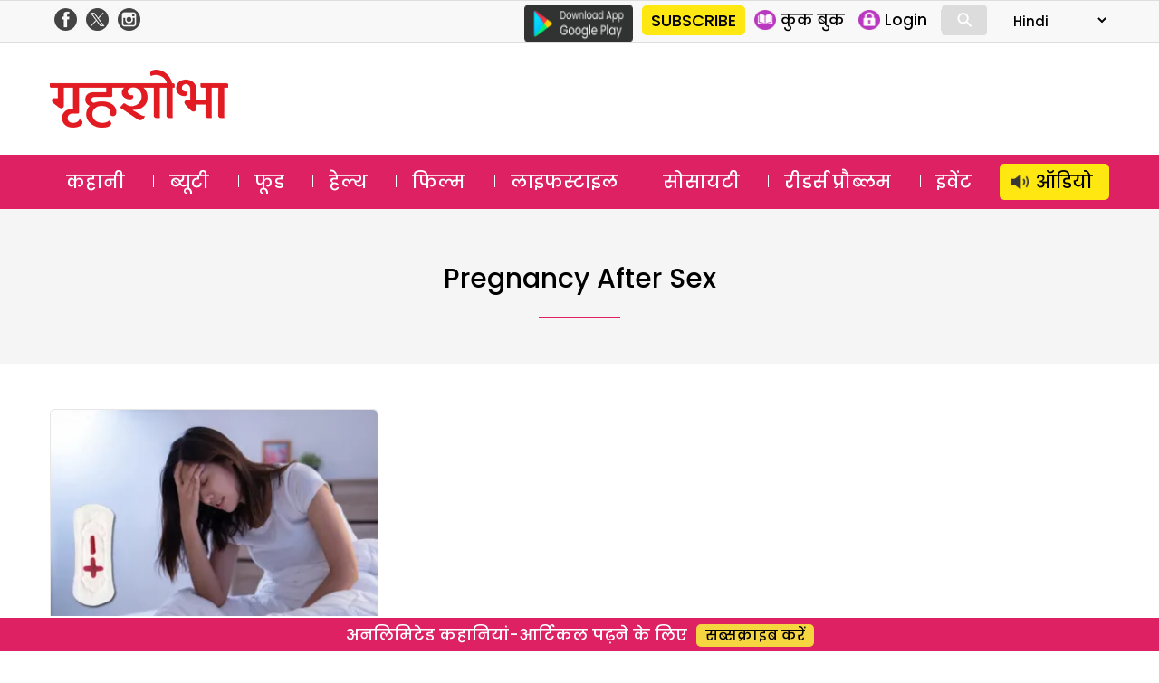

--- FILE ---
content_type: text/html; charset=utf-8
request_url: https://www.google.com/recaptcha/api2/aframe
body_size: 183
content:
<!DOCTYPE HTML><html><head><meta http-equiv="content-type" content="text/html; charset=UTF-8"></head><body><script nonce="Tx_xFpfOO3D2Xd46ms8abQ">/** Anti-fraud and anti-abuse applications only. See google.com/recaptcha */ try{var clients={'sodar':'https://pagead2.googlesyndication.com/pagead/sodar?'};window.addEventListener("message",function(a){try{if(a.source===window.parent){var b=JSON.parse(a.data);var c=clients[b['id']];if(c){var d=document.createElement('img');d.src=c+b['params']+'&rc='+(localStorage.getItem("rc::a")?sessionStorage.getItem("rc::b"):"");window.document.body.appendChild(d);sessionStorage.setItem("rc::e",parseInt(sessionStorage.getItem("rc::e")||0)+1);localStorage.setItem("rc::h",'1769764192097');}}}catch(b){}});window.parent.postMessage("_grecaptcha_ready", "*");}catch(b){}</script></body></html>